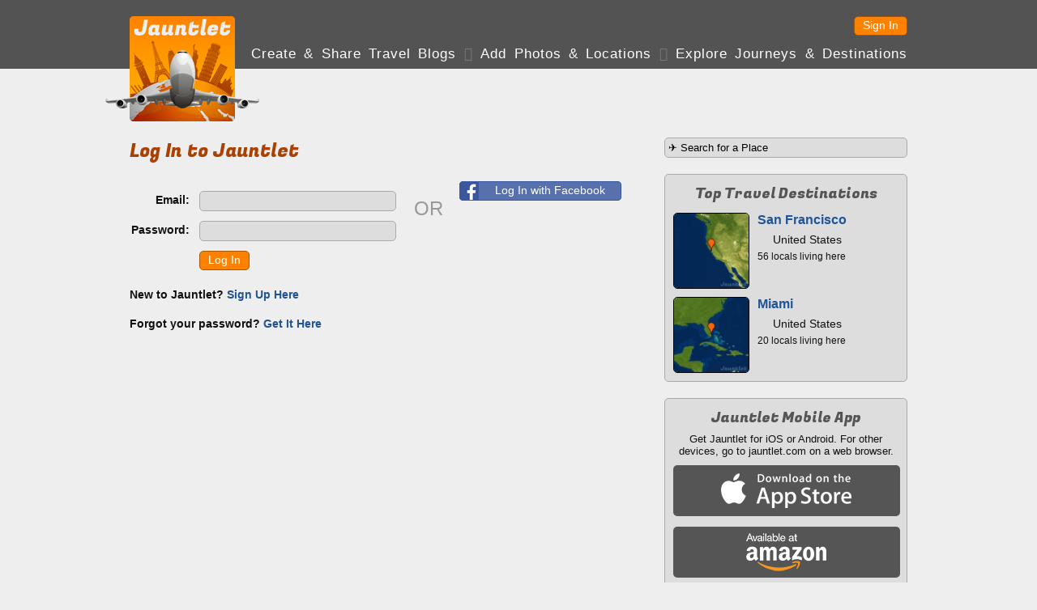

--- FILE ---
content_type: text/html; charset=UTF-8
request_url: https://jauntlet.com/login?nextpage=https%3A%2F%2Fjauntlet.com%2Falexander-heights-united-states-travel-photos-trip-plan%2F100112983
body_size: 13503
content:
<!doctype html>
<html lang="en" xml:lang="en">
<head prefix="og: http://ogp.me/ns# fb: http://ogp.me/ns/fb# jauntlet: http://ogp.me/ns/fb/jauntlet#">
<meta charset="UTF-8">
<meta http-equiv="Content-Security-Policy" content="default-src * 'unsafe-inline' 'unsafe-eval' data:">
<meta name="viewport" content="width=device-width, initial-scale=1" />

<link rel="icon" type="image/png" href="/favicon.png" />
<link rel="shortcut icon" href="/favicon.ico" />

<title>Log In - Jauntlet</title>
<meta name="description" content="Log in to Jauntlet to get a free travel blog and explore the world." />
<link rel="canonical" href="https://jauntlet.com/login?nextpage=https%3A%2F%2Fjauntlet.com%2Falexander-heights-united-states-travel-photos-trip-plan%2F100112983" />

<meta itemprop="url" content="https://jauntlet.com/login?nextpage=https%3A%2F%2Fjauntlet.com%2Falexander-heights-united-states-travel-photos-trip-plan%2F100112983" />

<meta property="fb:app_id" content="2377407611"/> 
<meta property="og:site_name" content="Jauntlet Travel Blog and Map"/> 

<meta property="al:ios:app_store_id" content="449467290"/> 
<meta property="al:ios:app_name" content="Jauntlet">
<meta property="al:android:package" content="com.tomsapps.jauntlet">
<meta property="al:android:app_name" content="Jauntlet">

<meta name="twitter:site" content="@jauntlet" />
<meta name="twitter:domain" content="jauntlet.com">
<meta name="twitter:app:id:iphone" content="449467290">
<meta name="twitter:app:name:iphone" content="Jauntlet">
<meta name="twitter:app:id:ipad" content="449467290">
<meta name="twitter:app:name:ipad" content="Jauntlet">
<meta name="twitter:app:id:googleplay" content="com.tomsapps.jauntlet">
<meta name="twitter:app:name:googleplay" content="Jauntlet">

<meta property="og:title" content="Log In - Jauntlet" />
<meta property="og:description" content="Log in to Jauntlet to get a free travel blog and explore the world." />
<meta property="og:url" content="https://jauntlet.com/login?nextpage=https%3A%2F%2Fjauntlet.com%2Falexander-heights-united-states-travel-photos-trip-plan%2F100112983" />
<meta property="og:image" content="https://jauntlet.com/images/jauntlet_1200x630.jpg" />
<meta property="og:type" content="article" />
<meta property="al:ios:url" content="jauntlet://url/https%3A%2F%2Fjauntlet.com%2Flogin%3Fnextpage%3Dhttps%253A%252F%252Fjauntlet.com%252Falexander-heights-united-states-travel-photos-trip-plan%252F100112983/" />
<meta property="al:android:url" content="jauntlet://url/https%3A%2F%2Fjauntlet.com%2Flogin%3Fnextpage%3Dhttps%253A%252F%252Fjauntlet.com%252Falexander-heights-united-states-travel-photos-trip-plan%252F100112983/" />
<meta name="twitter:app:url:iphone" content="jauntlet://url/https%3A%2F%2Fjauntlet.com%2Flogin%3Fnextpage%3Dhttps%253A%252F%252Fjauntlet.com%252Falexander-heights-united-states-travel-photos-trip-plan%252F100112983/" />
<meta name="twitter:app:url:ipad" content="jauntlet://url/https%3A%2F%2Fjauntlet.com%2Flogin%3Fnextpage%3Dhttps%253A%252F%252Fjauntlet.com%252Falexander-heights-united-states-travel-photos-trip-plan%252F100112983/" />
<meta name="twitter:app:url:googleplay" content="jauntlet://url/https%3A%2F%2Fjauntlet.com%2Flogin%3Fnextpage%3Dhttps%253A%252F%252Fjauntlet.com%252Falexander-heights-united-states-travel-photos-trip-plan%252F100112983/" />
<meta name="twitter:card" content="summary" />
<meta name="twitter:url" content="https://jauntlet.com/login?nextpage=https%3A%2F%2Fjauntlet.com%2Falexander-heights-united-states-travel-photos-trip-plan%2F100112983" />
<meta name="twitter:title" content="Log In - Jauntlet" />
<meta name="twitter:description" content="Log in to Jauntlet to get a free travel blog and explore the world." />
<meta name="twitter:image" content="https://jauntlet.com/images/jauntlet_logo_400.png" />
<meta itemprop="name" content="Log In - Jauntlet" />
<meta itemprop="image" content="https://jauntlet.com/images/jauntlet_logo_400.png" />
<!-- has issues? meta property="og:locale" content="en_US"/--> 

<link href='//fonts.googleapis.com/css?family=Fugaz+One' rel="stylesheet" type="text/css" />

<link href="/jquery/css/jauntlet/jquery-ui-1.10.3.custom.min.css" rel="stylesheet" type="text/css" />	






<link href="/shared/styles.css?v=20260120" rel="stylesheet" type="text/css" />
<link href="/shared/styles_www.css?v=20260120" rel="stylesheet" type="text/css" />


<style type="text/css">
.fb-like {position:relative;top:5px;}
</style>

<script type="text/javascript">

var ismobile = false;
var mobilesdk = 0;
var mobileapp = false;
var mobileappplatform = ""; 
var osversion = "0.0";

var ishome = false;

var sharescripts = false;

var domain = "https://jauntlet.com";
var amazonCloudJauntletUrl = "";
var settingscookiename = "settings8";
var errormessageurl = "/message/99";

var facebookAppId = "2377407611";
var facebookJavascript = true; // needed for like box ;
var facebookPermCookie = "";
var facebookPerms = "public_profile,email";

var smalljauntlet = false;
var fulljauntlet = false;

var maploadcount;


</script>

<script type="text/javascript" src="/jquery/js/jquery-1.8.3.min.js"></script>
<script type="text/javascript" src="/shared/scripts_www.js?v=20260120"></script>




</head>

<body>

<div id="outerwrapper">

<header id="header">

<div class="innerwrapper">

<div id="home_top" onclick="loadHome();" onmouseover="homeOver();" onmouseout="homeOut();"></div>

<nav id="loginnav">

<!--  
<button class="google_icon login_button" onclick="doExternalLogin('google','');"></button>
<button class="twitter_icon login_button" onclick="doExternalLogin('twitter','');"></button> 
<button class="instagram_icon login_button" onclick="doExternalLogin('instagram','');"></button> 
<button class="facebook_icon login_button" onclick="doExternalLogin('facebook','');"></button> 
-->
<button class="button login_button" onclick="loadUrl('/login?nextpage=https%3A%2F%2Fjauntlet.com%2Flogin%3Fnextpage%3Dhttps%253A%252F%252Fjauntlet.com%252Falexander-heights-united-states-travel-photos-trip-plan%252F100112983');">Sign In</button> 


</nav><!-- loginnav -->

<nav id="mainnav">
<a href="javascript:loadJourneys();" class="unselected">Create &amp Share Travel Blogs</a>
 <span class='globe'>&#xF0FC;</span> <a href="/travel-photos-check-ins" class="unselected">Add Photos &amp; Locations</a>
 <span class='globe'>&#xF0FD;</span> <a href="/explore-journeys-travel-destinations" class="unselected">Explore Journeys &amp; Destinations</a>
&nbsp;&nbsp;&nbsp;&nbsp;&nbsp;&nbsp;&nbsp;&nbsp;&nbsp;&nbsp;&nbsp;&nbsp;&nbsp;&nbsp;&nbsp;&nbsp;&nbsp;&nbsp;&nbsp;&nbsp;&nbsp;&nbsp;&nbsp;&nbsp;
</nav><!--mainnav-->

</div><!--inner-->

</header><!--header-->


<div id="backgroundwrapper">


<div id="subheader">

<div class="innerwrapper">

<div id="home_bottom" onclick="loadHome();" onmouseover="homeOver();" onmouseout="homeOut();"></div>

    
    <nav id="subnav">
    
        
    </nav><!-- subnav -->
    
        

</div><!--subheaderinner-->

</div><!--subheader-->


<div id="content">


<div class="innerwrapper">





<div class="maincolumn"><!--only one here because innerwrapper is above right-->


<h1 itemprop='name' id='maintitle'>Log In to Jauntlet</h1>




<div id="theform">

<div style="float:left;margin-right:20px;">

<div class="topspace firstitem"><table>
<tr><td class='formlabel'><label for='email'>Email:</label></td><td class='formfield'><input class='inputtext' name='email' id='email' type='text' size='28' maxlength='250' value='' autocapitalize='off' autocorrect='off' /></td></tr>
<tr><td class='formlabel'><label for='password'>Password:</label></td><td class='formfield'><input class='inputtext' name='password' id='password' type='password' size='28' maxlength='25' value='' autocapitalize='off' autocorrect='off' /></td></tr>
<tr><td class='formlabel'></td><td class='formfield'><button class='button' onclick='login();' data-theme='c'>Log In</button></td></tr>
</table>
</div>


<div class='topspace'><strong>New to Jauntlet? <a href="/register">Sign Up Here</a></strong></div>

<div class='topspace'><strong>Forgot your password? <a href="/password">Get It Here</a></strong></div>

</div>

<div style="float:left;margin-right:20px;padding-top:40px;font-size:24px;color:#999999;">OR</div>

<div style="float:left;width:200px;">

<div class='topspace'><button class="facebook_button" onclick="doExternalLogin('facebook','');">Log In with Facebook</button></div>
<!-- 
<div class='topspace'><button class="instagram_button" onclick="doExternalLogin('instagram','');">Log In with Instagram</button></div>

<div class='topspace'><button class="twitter_button" onclick="doExternalLogin('twitter','');">Log In with Twitter</button></div>

<div class='topspace'><button class="google_button" onclick="doExternalLogin('google','');">Log In with Google</button></div>
 -->
</div>


</div><!--theform-->


<div class='topspace center' style='display:none;' id='loader'><img src='/images/ajax-loader.gif'/></div>

<script type="text/javascript">

var nextpage = "https://jauntlet.com/alexander-heights-united-states-travel-photos-trip-plan/100112983";

function doPageShow() {
	
}

function login() {
	
	fadeOutAndIn("#theform","#loader",function() {
		
		var url = "/data/user_login.php?email="+encodeURIComponent($("#email").val())+"&password="+encodeURIComponent($("#password").val())+"&t="+getUnixTime();
		
		$.getJSON(url, function(data) {												
			if (data.success == 1) {
				loadUrl(nextpage,false);
			} else {
				fadeOutAndIn("#loader","#theform",function() {
					showDialog(data.message,"Error",true);
				});
			}
		}) 
		.fail(function() {
			delayedAjaxError();
		});
	});
}


function externalLoginComplete() {
	loadUrl(nextpage,false);
}


</script>



</div><!--maincolumn / fullwidth inner -->


<div class="rightcolumn">

<form action="/journey/select_city.php" method="get">
<input id="citysearchright" name="citysearchright" class="inputtext" style="width:290px;" value="&#9992; Search for a Place" />
<input type="hidden" name="search" value="1"/>
</form>




<div class="boxdarker">
<h4>Top Travel Destinations</h4>
<div class='destinationlinksquare halftopspace'><div class='destinationlink_image'><a href='https://jauntlet.com/san-francisco-united-states-travel-photos-trip-plan/100277593'><img src='https://d1ihc1a3nnp99q.cloudfront.net/3e453f16e1d7e191626010c780487d78.jpg'/></a></div><div class='destinationlink_title'><a href='https://jauntlet.com/san-francisco-united-states-travel-photos-trip-plan/100277593'>San Francisco</a></div><div class='destinationlink_screenname'><img src='/flags/US.gif' class='flagicon'/> United States</div><div class='destinationlink_description'>56 locals living here</div></div><div class='destinationlinksquare halftopspace'><div class='destinationlink_image'><a href='https://jauntlet.com/miami-united-states-travel-photos-trip-plan/100295004'><img src='https://d1ihc1a3nnp99q.cloudfront.net/3ba624bef52a525e3cdf96358b2d6730.jpg'/></a></div><div class='destinationlink_title'><a href='https://jauntlet.com/miami-united-states-travel-photos-trip-plan/100295004'>Miami</a></div><div class='destinationlink_screenname'><img src='/flags/US.gif' class='flagicon'/> United States</div><div class='destinationlink_description'>20 locals living here</div></div></div>

<div class="boxdarker">
<h4>Jauntlet Mobile App</h4>
<div style="font-size:13px;" class="smalltopspace center">Get Jauntlet for iOS or Android. For other devices, go to jauntlet.com on a web browser.</div>
<div class="halftopspace"><div onclick='window.open("http://itunes.apple.com/us/app/travel-map-by-jauntlet/id449467290?mt=8&uo=4");' class="mobile_appstore"></div></div>
<div class="halftopspace"><div onclick='window.open("http://www.amazon.com/gp/mas/dl/android?p=com.tomsapps.jauntlet");' class="mobile_kindle"></div></div>
<div class="halftopspace"><div onclick='window.open("https://play.google.com/store/apps/details?id=com.tomsapps.jauntlet");' class="mobile_play"></div></div>
</div>

</div><!--rightcolumn-->



</div><!--2 col inner / fullwidth wrapper -->


</div><!--content-->


<div class="clearspacer"></div>


</div><!--backgroundwrapper-->


<footer id="footer">
<a href='/about-jauntlet-share-travel'>About Jauntlet</a>
<span class='globe'>&#xF0FC;</span> 
<a href='/help'>Help</a> 
<span class='globe'>&#xF0FD;</span> 
<a href='/terms'>Terms of Service</a> 
<span class='globe'>&#xF0FE;</span> 
<a href='/privacy'>Privacy Policy</a> 
<span class='globe'>&#xF0FC;</span> 
<a href='/travel-links'>Travel Links</a>
<span class='globe'>&#xF0FD;</span> 
<a href='/?version=m' rel="nofollow">Mobile Site</a>
<br/>
<a href="https://jauntlet.com/">Free Travel Blog with Map and Photos connecting to Facebook, Instagram and Twitter</a>
<span class='globe'>&#xF0FE;</span>
<a href="http://www.tomsapps.com" target="_blank"><span id="copyright">&copy;2026 Tom's Apps, LLC</a></span>
</footer>


</div><!--outerwrapper-->





<script type='text/javascript' src='/jquery/js/jquery-ui-1.10.4.custom.min.js'></script>
<script type='text/javascript' src='/shared/scripts.js?v=20260120'></script>



<script>
(function(i,s,o,g,r,a,m){i['GoogleAnalyticsObject']=r;i[r]=i[r]||function(){
(i[r].q=i[r].q||[]).push(arguments)},i[r].l=1*new Date();a=s.createElement(o),
m=s.getElementsByTagName(o)[0];a.async=1;a.src=g;m.parentNode.insertBefore(a,m)
})(window,document,'script','//www.google-analytics.com/analytics.js','ga');
ga('create', 'UA-26379592-3', 'auto');
ga('send', 'pageview');
</script>

</body>
</html>
